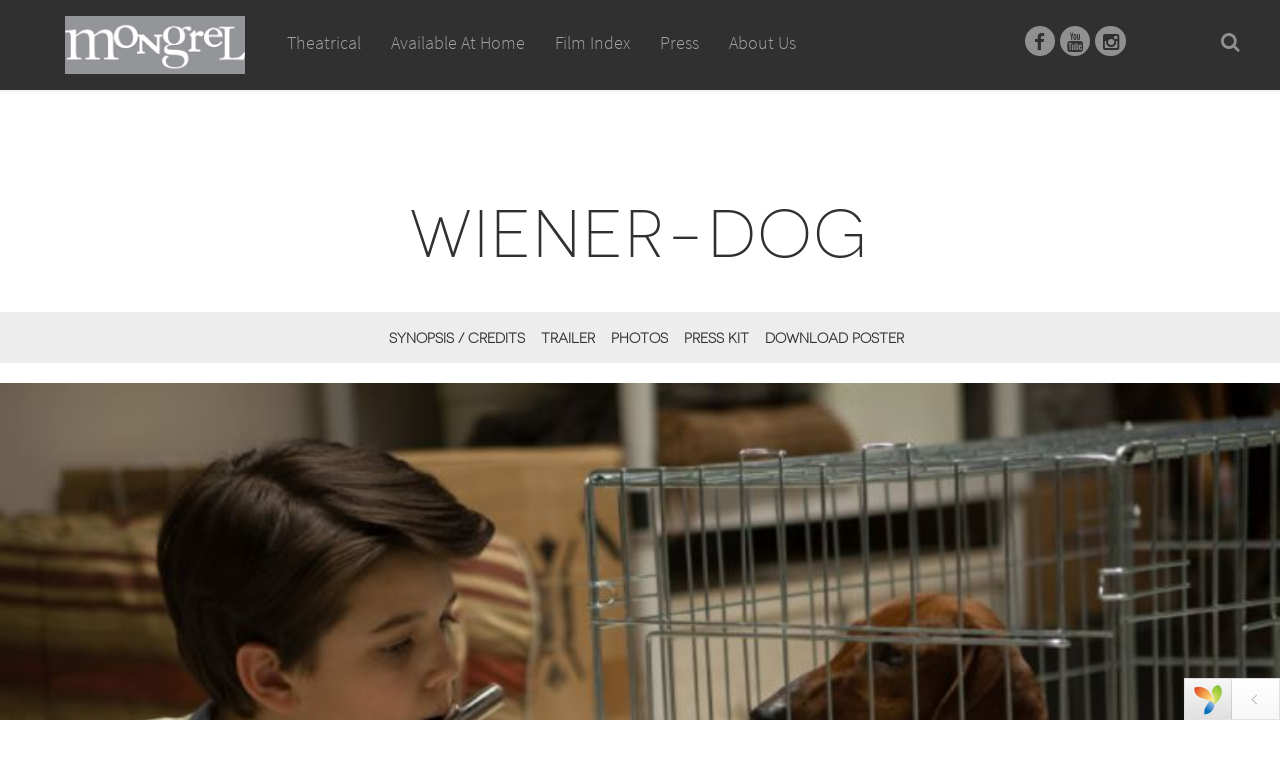

--- FILE ---
content_type: text/html; charset=UTF-8
request_url: http://www.mongrelmedia.com/index.php/filmlink?id=1902dda3-dc3e-e611-9443-0ad9f5e1f797
body_size: 17362
content:
<!DOCTYPE html>
<html lang="en">
  <head>
    <meta charset="utf-8">
    <meta http-equiv="X-UA-Compatible" content="IE=edge">
    <meta name="viewport" content="width=device-width, initial-scale=1">
    <!-- The above 3 meta tags *must* come first in the head; any other head content must come *after* these tags -->
    <title> Mongrel Media</title>
    <link href="favicon.ico" rel="icon" type="image/x-icon" />
    <link rel="shortcut icon" href="/favicon.ico" type="image/x-icon" />
    <link rel="shortcut icon" type="image/png" href="favicon.png"/>
    <!-- mongrelmedia CSS -->
    <link rel="stylesheet" type="text/css" href="/themes/theme-mongrelmedia/assets/fonts/novecento/novecento.css">    
    <link href="/themes/theme-mongrelmedia/assets/sass/mongrelmedia.css" rel="stylesheet" type="text/css">
    <link href="/themes/theme-mongrelmedia/assets/sass/style.css" rel="stylesheet" type="text/css">


    <!-- HTML5 shim and Respond.js for IE8 support of HTML5 elements and media queries -->
    <!-- WARNING: Respond.js doesn't work if you view the page via file:// -->
    <!--[if lt IE 9]>
      <script src="js/html5shiv.min.js"></script>
      <script src="js/respond.min.js"></script>
    <![endif]-->
    
  </head>
  <body>
    

    <div id="available-at-home-menu" class="content_section container mongrel-Layout-9-3 hidden-sm  hidden-xs"> 
      <div class="row">
        <div class="col-md-12" id="available-at-home-content">

        <!-- Coming Soon  -->
          <div class="col-md-4 col-sm-6">
            <li class="liheader">COMING SOON</li>
                       
            </div>

            <!-- Recent Releases  -->
            <div class="col-md-4 col-sm-6">
              <li class="liheader">RECENTLY RELEASED</li>
                                <li>
                    <a href="/index.php/filmlink?id=cb866097-c128-ef11-ba57-0efdbb9167fd&type=cs">Blue Moon</a>
                  </li>
                                  <li>
                    <a href="/index.php/filmlink?id=af1b16d9-b442-ef11-ba57-0efdbb9167fd&type=cs">Eleanor the Great</a>
                  </li>
                                  <li>
                    <a href="/index.php/filmlink?id=d173a46a-b914-f011-ba5b-0efdbb9167fd&type=cs">East of Wall</a>
                  </li>
                                  <li>
                    <a href="/index.php/filmlink?id=7276bb45-993d-f011-ba5b-0efdbb9167fd&type=cs">Kiss of the Spider Woman</a>
                  </li>
                                  <li>
                    <a href="/index.php/filmlink?id=91c5aa1e-9652-f011-ba5c-0efdbb9167fd&type=cs">Exit Protocol</a>
                  </li>
                                  <li>
                    <a href="/index.php/filmlink?id=36e85e07-bb73-f011-ba5c-0efdbb9167fd&type=cs">Perfect Gamble, The</a>
                  </li>
                                  <li>
                    <a href="/index.php/filmlink?id=24cb1738-bc73-f011-ba5c-0efdbb9167fd&type=cs">Reverence</a>
                  </li>
                                  <li>
                    <a href="/index.php/filmlink?id=01ed3f67-ddfb-ed11-a9e5-d4b7dc424a90&type=cs">Meadowlarks</a>
                  </li>
                                  <li>
                    <a href="/index.php/filmlink?id=88b141f4-0fa9-f011-ba5d-0efdbb9167fd&type=cs">Carpenter's Son, The</a>
                  </li>
                  

           <!-- Bestsellers  -->
            </div>
            <div class="col-md-4 col-sm-6">
              <li class="liheader">BESTSELLERS</li>
                                   <li>
                    <a href="/index.php/filmlink?id=80273525-2d3b-4177-92db-063bd6c31c43&type=cs">Handmaiden, The</a>
                  </li>
                                  <li>
                    <a href="/index.php/filmlink?id=4fe5ed56-e101-4a58-9d5d-06adcabcd325&type=cs">One Week</a>
                  </li>
                                  <li>
                    <a href="/index.php/filmlink?id=6d2530c9-0eac-e411-943d-0ad9f5e1f797&type=cs">It Follows</a>
                  </li>
                                  <li>
                    <a href="/index.php/filmlink?id=a52e1001-5514-e511-9440-0ad9f5e1f797&type=cs">Brooklyn</a>
                  </li>
                                  <li>
                    <a href="/index.php/filmlink?id=b407c788-9334-e511-9440-0ad9f5e1f797&type=cs">Meru</a>
                  </li>
                                  <li>
                    <a href="/index.php/filmlink?id=3b45b671-2850-e511-9442-0ad9f5e1f797&type=cs">Man Up</a>
                  </li>
                                  <li>
                    <a href="/index.php/filmlink?id=62c48867-d7be-e511-9442-0ad9f5e1f797&type=cs">Wave, The</a>
                  </li>
                                  <li>
                    <a href="/index.php/filmlink?id=93ad9064-c3d1-e511-9442-0ad9f5e1f797&type=cs">Lobster, The</a>
                  </li>
                                  <li>
                    <a href="/index.php/filmlink?id=40e6a3be-750d-e611-9443-0ad9f5e1f797&type=cs">Love & Friendship</a>
                  </li>
                                  <li>
                    <a href="/index.php/filmlink?id=fd6c6a71-cd54-e611-9443-0ad9f5e1f797&type=cs">Infiltrator, The</a>
                  </li>
                                  <li>
                    <a href="/index.php/filmlink?id=917867cb-8d5d-e611-9443-0ad9f5e1f797&type=cs">Manchester by the Sea</a>
                  </li>
                                  <li>
                    <a href="/index.php/filmlink?id=05c30c7a-81c8-e611-9443-0ad9f5e1f797&type=cs">I Am Not Your Negro</a>
                  </li>
                                  <li>
                    <a href="/index.php/filmlink?id=f22bc597-826c-e711-9448-0ad9f5e1f797&type=cs">Loving Vincent</a>
                  </li>
                                  <li>
                    <a href="/index.php/filmlink?id=393a6f4c-dc1b-e811-9449-0ad9f5e1f797&type=cs">RBG</a>
                  </li>
                                  <li>
                    <a href="/index.php/filmlink?id=36138dde-df1b-e811-9449-0ad9f5e1f797&type=cs">Three Identical Strangers</a>
                  </li>
                                  <li>
                    <a href="/index.php/filmlink?id=e22699f1-d21c-e811-9449-0ad9f5e1f797&type=cs">Revenge</a>
                  </li>
                                  <li>
                    <a href="/index.php/filmlink?id=30638a26-6f1d-e811-9449-0ad9f5e1f797&type=cs">Anthropocene: The Human Epoch</a>
                  </li>
                                  <li>
                    <a href="/index.php/filmlink?id=0b91e4c6-3f07-eb11-a9ce-0edcbcd33718&type=cs">Wrong Turn</a>
                  </li>
                                  <li>
                    <a href="/index.php/filmlink?id=58286efc-ff12-eb11-a9cf-0edcbcd33718&type=cs">Supernova</a>
                  </li>
                                  <li>
                    <a href="/index.php/filmlink?id=0e968a86-b361-eb11-a9d2-0edcbcd33718&type=cs">Riders of Justice</a>
                  </li>
                                  <li>
                    <a href="/index.php/filmlink?id=65076abb-c267-eb11-a9d2-0edcbcd33718&type=cs">Prisoners of the Ghostland</a>
                  </li>
                                  <li>
                    <a href="/index.php/filmlink?id=c93bd004-33b4-45a0-a629-1c746985cdc4&type=cs">Where to Invade Next</a>
                  </li>
                                  <li>
                    <a href="/index.php/filmlink?id=e19e81d2-0e1d-40b3-b6b5-2fb2efc383ad&type=cs">Inside Llewyn Davis</a>
                  </li>
                                  <li>
                    <a href="/index.php/filmlink?id=40991b89-e3fa-4f0f-9061-5472fb799998&type=cs">Grizzlies, The</a>
                  </li>
                                  <li>
                    <a href="/index.php/filmlink?id=9c788512-5c3d-4609-964e-86c736afef49&type=cs">Homesman, The</a>
                  </li>
                                  <li>
                    <a href="/index.php/filmlink?id=81b16507-a80f-4c9c-a3de-b3e9f62993ee&type=cs">Take this Waltz</a>
                  </li>
                                  <li>
                    <a href="/index.php/filmlink?id=15aa0f84-90a7-4aa1-bd6a-c5f530379800&type=cs">Maudie</a>
                  </li>
                                  <li>
                    <a href="/index.php/filmlink?id=cc0eca60-2a13-441b-9684-d9bec3d0a1eb&type=cs">Under the Skin (2013)</a>
                  </li>
                 

          </div>
        </div>          
      </div>
    </div>

    <!-- Navbar -->
    <div id="page">
      <!-- header section -->
      <section id="top" >
        <header style=" background-color:#303030 !important;" class="shadow_no"> 
            <!-- logo -->
            <div class="collapse navbar-collapse" style="display:none;">
              <div id="logo">
                <a href="/" style="display: inline-block; width: 100%; height: 40px;"></a>
              </div>
              <!-- menu -->
              <nav class="navmenu pull-left">
                <ul class="menu" id="mainMenu">
                  <li class="menu-item mtheatrical "><a href="/index.php/theatrical/">Theatrical<div class="menu_fadder"></div></a></li>
                  <li class="menu-item mhome ">
                    <a href="/index.php/comingsoon/">Available At Home
                                              <img id="home_submenu_icon" src="/themes/theme-mongrelmedia/assets/images/orange_menu.png">
                                              <div class="menu_fadder"></div>
                    </a>
                  </li>                  
                <!--   <li class="menu-item maboutus "><a href="/index.php/internationalfilm/">International<div class="menu_fadder"></div></a></li> -->
                  <li class="menu-item mfilmindex "><a href="/index.php/film/">Film Index<div class="menu_fadder"></div></a></li>
                  <li class="menu-item mpress "><a href="/index.php/press/">Press<div class="menu_fadder"></div></a></li>
                  <li class="menu-item maboutus "><a href="/index.php/about/">About Us<div class="menu_fadder"></div></a></li>
<!--                   <li class="menu-item mjoin"><a data-toggle="modal" data-target="#ModalJoin" href="#">Join<div class="menu_fadder"></div></a></li>  -->
                </ul>      
              </nav><!-- end nav --> 
              <div class="msocial">
                <a target="_new" href="https://www.facebook.com/mongrelmedia"><i class="fa fa-facebook socialicon"></i></a>
                <!--<a target="_new" href="https://twitter.com/MongrelMedia"><i class="fa fa-twitter socialicon"></i></a>-->
                <a target="_new" href="https://www.youtube.com/user/MongrelTrailers"><i class="fa fa-youtube socialicon"></i></a>
                <a target="_new" href="https://www.instagram.com/mongrelmedia/"><i class="fa fa-instagram socialicon"></i></a>
              </div>
              <a href="/index.php/search/" class="search-ico"><i class="fa fa-search" style="color:#909090;"></i></a>
            </div>
            <div class="clear"></div>
        </header>

      </section>
    <!-- Header End -->
    <div>
    <!-- End Navbar -->

    <header class="fixed-menu fixed_show">
      <!--<div class="fixed-menu-wrapper"> 

      </div>-->
    </header>

    <script>downloadImagesArr=["https:\/\/s3.amazonaws.com\/cdn.filmtrackonline.com\/mongrelmedia\/starcm_vault_root\/images\/files\/23\/23e0b07e-ef99-43e7-9708-8b928f3f4ed9.jpg","https:\/\/s3.amazonaws.com\/cdn.filmtrackonline.com\/mongrelmedia\/starcm_vault_root\/images\/files\/24\/24f86263-97eb-42fb-85f3-4c62b2d6f217.jpg","https:\/\/s3.amazonaws.com\/cdn.filmtrackonline.com\/mongrelmedia\/starcm_vault_root\/images\/files\/2c\/2ca31f21-50c5-481b-8d6d-6febde47917a.jpg","https:\/\/s3.amazonaws.com\/cdn.filmtrackonline.com\/mongrelmedia\/starcm_vault_root\/images\/files\/5e\/5eb92eaa-0d40-44b1-9d5c-643849b1feb8.jpg","https:\/\/s3.amazonaws.com\/cdn.filmtrackonline.com\/mongrelmedia\/starcm_vault_root\/images\/files\/86\/86ac2df9-24b0-4784-b7ee-e776e7dd4fa6.jpg","https:\/\/s3.amazonaws.com\/cdn.filmtrackonline.com\/mongrelmedia\/starcm_vault_root\/images\/files\/a0\/a0ad06e8-6784-4feb-a353-95dc19542905.jpg","https:\/\/s3.amazonaws.com\/cdn.filmtrackonline.com\/mongrelmedia\/starcm_vault_root\/images\/files\/c3\/c3fb7090-3eb2-40bf-9d65-fa2bcd577618.jpg","https:\/\/s3.amazonaws.com\/cdn.filmtrackonline.com\/mongrelmedia\/starcm_vault_root\/images\/files\/d0\/d046e980-9c16-4ad2-8252-51dc14c1ebfa.jpg","https:\/\/s3.amazonaws.com\/cdn.filmtrackonline.com\/mongrelmedia\/starcm_vault_root\/images\/files\/fc\/fcb06bbb-a3d7-4015-b367-df141a956bca.jpg"]; network_siteUrl = "http://www.mongrelmedia.com/";</script><script>
 var poster_url_cs = "";
 var poster_url_oth = "https://s3.amazonaws.com/cdn.filmtrackonline.com/mongrelmedia/starcm_vault_root/images%2Fposters%2Fdd4e297a-0ca7-42db-bb96-04958491ed20.jpg";
</script>  
<div>
  <section class="page_section" id="title-page">
    <!-- section header -->
    <header id="header-space">
     <!-- <h1 id="film_title">Unless</h1> -->
     <h1 id="film_title">Wiener-Dog</h1>
   </header>
   <!-- //section header -->
   <div id="available-at-home-menu" class="content_section container mongrel-Layout-9-3 hidden-sm  hidden-xs" style=" left: 0;   right: 0;   margin: 0 auto;"> 
    <div class="row">
      <div class="col-md-12" id="available-at-home-content"></div>          
    </div>
  </div> 

  <div id="largeversion">
    <div id="available-at-home-menu" class="content_section container mongrel-Layout-9-3 hidden-sm  hidden-xs" style=" left: 0;   right: 0;   margin: 0 auto;"> 
      <div class="row">
        <div class="col-md-12" id="available-at-home-content"></div>          
      </div>
    </div> 
    <div class="content_section container"> 
      <div class="row">
        <div class="col-md-12 main_content">
          <div class="sticky-wrapper" style="">
            <div id="title-navigation" id="stuck">
              <!-- <a class="scroll activesection" href="#synopsissection" id="synopsislink">Synopsis / Credits</a>  -->
                                <a class="" href="#synopsissection" id="synopsislink">Synopsis / Credits</a> 

                    
              <!-- <a class="scroll" href="#trailersection" id="trailerlink">Trailer</a> 
              <a class="scroll" href="#photossection" id="photoslink">Photos</a>  -->
                            <a class="" href="#trailersection" id="trailerlink">Trailer</a> 
                 
             
            <a class="" href="#photossection" id="photoslink">Photos</a> 
                          <a target="_new" href="https://s3.amazonaws.com/cdn.filmtrackonline.com/mongrelmedia/starcm_vault_root/images%2Ffiles%2F3d%2F3d95b894-567c-4315-9585-eab98e234b9d.pdf">Press Kit</a> 
                 
            <a target="_new" href="#" style="display: none;">Buy Now</a> 
            <a target="_new" href="#" style="display: none;">ITunes</a> 
            
             
            <a target="_new" href="https://s3.amazonaws.com/cdn.filmtrackonline.com/mongrelmedia/starcm_vault_root/images%2Fposters%2Fdd4e297a-0ca7-42db-bb96-04958491ed20.jpg">Download Poster</a> 
                    </div>
      </div>
    </div>
  </div>

  <div class="row">
    <div class="col-md-12 main_content" id="bannerimage">
      <div style="position:relative;">
        <div id="banner-image">
          <img src="https://s3.amazonaws.com/cdn.filmtrackonline.com/mongrelmedia/starcm_vault_root/images/files/c5/c54a2ab0-0af0-4682-b49c-43dd39ccc83a.jpg" title="Wiener-Dog" alt="Wiener-Dog">
        </div>
                  <h2 class="filmby-title">A FILM BY Todd Solondz</h2>
          
      </div>

    </div>
  </div>

</div>
</div>

<div id="mediumversion">
  <div class="content_section"> 

    <div class="row">
      <div class="col-md-12 main_content">
        <div id="title-navigation-medium">
                        <a class="" href="#synopsissection" id="synopsislink">Synopsis / Credits</a> 

                
           <!--  <a class="scroll" href="#trailersection" id="trailerlink">Trailer</a> 
           <a class="scroll" href="#photossection" id="photoslink">Photos</a>  -->
                      <a class="" href="#trailersection" id="trailerlink">Trailer</a> 
              
          
         <a class="" href="#photossection" id="photoslink">Photos</a> 
                   <a target="_new" href="https://s3.amazonaws.com/cdn.filmtrackonline.com/mongrelmedia/starcm_vault_root/images%2Ffiles%2F3d%2F3d95b894-567c-4315-9585-eab98e234b9d.pdf">Press Kit</a> 
             
        <a target="_new" href="#" style="display: none;">Buy Now</a> 
        <a target="_new" href="#" style="display: none;">ITunes</a> 
         
        <a target="_new" href="https://s3.amazonaws.com/cdn.filmtrackonline.com/mongrelmedia/starcm_vault_root/images%2Fposters%2Fdd4e297a-0ca7-42db-bb96-04958491ed20.jpg">Download Poster</a> 
          </div>
</div>
</div>

<div class="row">
  <div class="col-md-12 main_content" id="bannerimage-medium" >
    <img src="https://s3.amazonaws.com/cdn.filmtrackonline.com/mongrelmedia/starcm_vault_root/images/files/c5/c54a2ab0-0af0-4682-b49c-43dd39ccc83a.jpg" title="Wiener-Dog" alt="Wiener-Dog" onerror="this.onerror=null;this.src='/themes/theme-mongrelmedia/assets/images/ph-single-title-banner.jpg'">
  </div>
</div>
<h2 class="filmby-title-medium">A FILM BY Todd Solondz</h2>
<div id="title-navigation-mobile">
        <a class="" href="#synopsissection" id="synopsislink">Synopsis / Credits</a> 

        
    <a class="scroll" href="#trailersection" id="trailerlink">Trailer</a> 
     
 
<a class="scroll" href="#photossection" id="photoslink">Photos</a> 
  <a target="_new" href="https://s3.amazonaws.com/cdn.filmtrackonline.com/mongrelmedia/starcm_vault_root/images%2Ffiles%2F3d%2F3d95b894-567c-4315-9585-eab98e234b9d.pdf">Press Kit</a> 
     
<a target="_new" href="#" style="display: none;">Buy Now</a> 
<a target="_new" href="#" style="display: none;">ITunes</a> 
 
<a target="_new" href="https://s3.amazonaws.com/cdn.filmtrackonline.com/mongrelmedia/starcm_vault_root/images%2Fposters%2Fdd4e297a-0ca7-42db-bb96-04958491ed20.jpg">Download Poster</a> 
</div>
</div>
</div>

<div class="content_section container" style="margin-top:-50px;"> 
  <div class="row">
    <div class="col-md-12 main_content">
      <div id="quotes-and-awards">
            </div>
      <hr style="margin-top:40px;">
    </div>

  </div>      

  <div class="row">
    <div class="col-md-12 main_content">

      <div class="row">

        <div class="col-md-9">

          <div class="row">
            <div class="col-md-4 title-details-poster center">
              <a id="poster_full_link" target="_new" href="https://s3.amazonaws.com/cdn.filmtrackonline.com/mongrelmedia/starcm_vault_root/images%2Fposters%2Fdd4e297a-0ca7-42db-bb96-04958491ed20.jpg">
                                <img id="project_img_box" src="https://s3.amazonaws.com/cdn.filmtrackonline.com/mongrelmedia/starcm_vault_root/images/%7B1902dda3-dc3e-e611-9443-0ad9f5e1f797%7D/Wiener-Dog_%7Bad781919-af7e-47d8-b802-922723d527ea%7D_sm.jpg"  title="Wiener-Dog" alt="Wiener-Dog" onerror="this.onerror=null;this.src='/themes/theme-mongrelmedia/assets/images/ph-single-title.png'">
              </a>
               
              <!-- <div style='margin-top:25px;"><img src="/MongrelMedia/assets/images/btn-view-show-times.png'></div>-->

            </div>
            <div class="col-md-8 col-sm-12" id="synopsisbox">
             <!--  <h2 id="synopsissection">Synopsis</h2> -->
                            <h2 id="synopsissection">Synopsis</h2>
               In this riotous comedy, an adorable dachshund puppy finds itself shuffled from one oddball owner to the next, including two couples, a veterinary nurse (Greta Gerwig), a screenwriter (Danny DeVito) and a cranky old woman (Ellen Burstyn). 
             <div id="realeasedatebox"><h2>Theatrical Release Date</h2><!--1--><!-- Friday, October 14, 2016 -->
              Friday, July 08, 2016          </div>
          <div class="film-data">

                  
                Original Languages: English & Spanish<br>
                 


            Genre: Comedy, Drama 
            <br> 


            Running Time: 88 min.             <br>
            Year: 2016<br> 
            <br> 
            <div id="findrelated">
                            <a data-toggle="modal" data-target="#ModalRelatedFilms" href="#">Show me related films</a>
                          </div>
          </div>

        </div>

      </div>

    </div>
    <!--  Credits Section   -->
    <div class="col-md-3">
           <h2 id="filmcreditssection">CREDITS</h2>

      
              <div style="font-weight:bold;">CAST</div>
        
          <div class="actor-item">
            <span class="actor-name">Julie Delpy</span>
                      </div>

          
          <div class="actor-item">
            <span class="actor-name">Greta Gerwig</span>
                      </div>

          
          <div class="actor-item">
            <span class="actor-name">Danny DeVito</span>
                      </div>

          
          <div class="actor-item">
            <span class="actor-name">Tracy Letts</span>
                      </div>

              
    
          <div style="font-weight:bold; padding-top:20px;">DIRECTED BY</div>
      <div>

        Todd Solondz    </div>


  </div>                  


</div>

</div>
<div class="row">
  <div class="col-md-12 main_content">
    <hr style="margin-top:20px;">
    <div id="trailer-box">
      <h2 id="trailersection">TRAILER</h2>
      <div style="position:relative;padding-bottom:56.25%;">
        <iframe style="width:100%;height:100%;position:absolute;left:0px;top:0px;" src="https://www.youtube.com/embed/9dgt5t7GJqc?wmode=transparent" allowfullscreen frameborder="0"></iframe>
      </div>
    </div>
  </div>
</div> 


<div class="row">
  <div class="col-md-12 main_content">
    <hr style="margin-top:20px;">
    <div id="photos-box">

              <div class="col-md-6 pull-left">
          <h2 id="photossection">PHOTOS</h2>
        </div>  
        <div class="col-md-3 pull-right">
          <button oncontextmenu="return false;" id="downloadImages" class="col-lg-12 mt-top col-sm-12 col-xs-12 btn btn-primary">Download All Photos</button>
        </div>
        <div class="col-md-12 main_content">

        
        <div class="col-lg-3 col-md-4 col-xs-6 presskitgriditem">
          <div class="presskitimage">
            <!-- <a target="_new" href=""> -->
            <a href="#titleDetailCarousel" data-slide-to=0 class="scroll">
              <img src="https://s3.amazonaws.com/cdn.filmtrackonline.com/mongrelmedia/starcm_vault_root/images/files/23/23e0b07e-ef99-43e7-9708-8b928f3f4ed9_sm.jpg" title="Julie Delpy, Greta Gerwig, Danny DeVito, Tracy Letts in Wiener-Dog" alt="Wiener-Dog" onerror="this.onerror=null;this.src='/themes/theme-mongrelmedia/assets/images/ph-single-title-stills.jpg'" class="img-responsive img-width min-height media__image" data-toggle="modal" data-target="#titleImages" >
            </a>
          </div>
          <div class="pkdesc">
           Greta Gerwig in Wiener-Dog. Photo: Linda Callerus. Courtesy of Amazon Studios & IFC Films.          </div>
       </div>
       
        <div class="col-lg-3 col-md-4 col-xs-6 presskitgriditem">
          <div class="presskitimage">
            <!-- <a target="_new" href=""> -->
            <a href="#titleDetailCarousel" data-slide-to=1 class="scroll">
              <img src="https://s3.amazonaws.com/cdn.filmtrackonline.com/mongrelmedia/starcm_vault_root/images/files/24/24f86263-97eb-42fb-85f3-4c62b2d6f217_sm.jpg" title="Julie Delpy, Greta Gerwig, Danny DeVito, Tracy Letts in Wiener-Dog" alt="Wiener-Dog" onerror="this.onerror=null;this.src='/themes/theme-mongrelmedia/assets/images/ph-single-title-stills.jpg'" class="img-responsive img-width min-height media__image" data-toggle="modal" data-target="#titleImages" >
            </a>
          </div>
          <div class="pkdesc">
           Ellen Burstyn in Wiener-Dog. Photo: Linda Callerus. Courtesy of Amazon Studios & IFC Films.          </div>
       </div>
       
        <div class="col-lg-3 col-md-4 col-xs-6 presskitgriditem">
          <div class="presskitimage">
            <!-- <a target="_new" href=""> -->
            <a href="#titleDetailCarousel" data-slide-to=2 class="scroll">
              <img src="https://s3.amazonaws.com/cdn.filmtrackonline.com/mongrelmedia/starcm_vault_root/images/files/2c/2ca31f21-50c5-481b-8d6d-6febde47917a_sm.jpg" title="Julie Delpy, Greta Gerwig, Danny DeVito, Tracy Letts in Wiener-Dog" alt="Wiener-Dog" onerror="this.onerror=null;this.src='/themes/theme-mongrelmedia/assets/images/ph-single-title-stills.jpg'" class="img-responsive img-width min-height media__image" data-toggle="modal" data-target="#titleImages" >
            </a>
          </div>
          <div class="pkdesc">
           Danny DeVito in Wiener-Dog. Photo: Linda Callerus. Courtesy of Amazon Studios & IFC Films.          </div>
       </div>
       
        <div class="col-lg-3 col-md-4 col-xs-6 presskitgriditem">
          <div class="presskitimage">
            <!-- <a target="_new" href=""> -->
            <a href="#titleDetailCarousel" data-slide-to=3 class="scroll">
              <img src="https://s3.amazonaws.com/cdn.filmtrackonline.com/mongrelmedia/starcm_vault_root/images/files/5e/5eb92eaa-0d40-44b1-9d5c-643849b1feb8_sm.jpg" title="Julie Delpy, Greta Gerwig, Danny DeVito, Tracy Letts in Wiener-Dog" alt="Wiener-Dog" onerror="this.onerror=null;this.src='/themes/theme-mongrelmedia/assets/images/ph-single-title-stills.jpg'" class="img-responsive img-width min-height media__image" data-toggle="modal" data-target="#titleImages" >
            </a>
          </div>
          <div class="pkdesc">
           Greta Gerwig in Wiener-Dog. Photo: Linda Callerus. Courtesy of Amazon Studios & IFC Films.          </div>
       </div>
       
        <div class="col-lg-3 col-md-4 col-xs-6 presskitgriditem">
          <div class="presskitimage">
            <!-- <a target="_new" href=""> -->
            <a href="#titleDetailCarousel" data-slide-to=4 class="scroll">
              <img src="https://s3.amazonaws.com/cdn.filmtrackonline.com/mongrelmedia/starcm_vault_root/images/files/86/86ac2df9-24b0-4784-b7ee-e776e7dd4fa6_sm.jpg" title="Julie Delpy, Greta Gerwig, Danny DeVito, Tracy Letts in Wiener-Dog" alt="Wiener-Dog" onerror="this.onerror=null;this.src='/themes/theme-mongrelmedia/assets/images/ph-single-title-stills.jpg'" class="img-responsive img-width min-height media__image" data-toggle="modal" data-target="#titleImages" >
            </a>
          </div>
          <div class="pkdesc">
           Greta Gerwig in Wiener-Dog. Photo: Linda Callerus. Courtesy of Amazon Studios & IFC Films.          </div>
       </div>
       
        <div class="col-lg-3 col-md-4 col-xs-6 presskitgriditem">
          <div class="presskitimage">
            <!-- <a target="_new" href=""> -->
            <a href="#titleDetailCarousel" data-slide-to=5 class="scroll">
              <img src="https://s3.amazonaws.com/cdn.filmtrackonline.com/mongrelmedia/starcm_vault_root/images/files/a0/a0ad06e8-6784-4feb-a353-95dc19542905_sm.jpg" title="Julie Delpy, Greta Gerwig, Danny DeVito, Tracy Letts in Wiener-Dog" alt="Wiener-Dog" onerror="this.onerror=null;this.src='/themes/theme-mongrelmedia/assets/images/ph-single-title-stills.jpg'" class="img-responsive img-width min-height media__image" data-toggle="modal" data-target="#titleImages" >
            </a>
          </div>
          <div class="pkdesc">
           Charlie Tahan in Wiener-Dog. Photo: Linda Callerus. Courtesy of Amazon Studios & IFC Films.          </div>
       </div>
       
        <div class="col-lg-3 col-md-4 col-xs-6 presskitgriditem">
          <div class="presskitimage">
            <!-- <a target="_new" href=""> -->
            <a href="#titleDetailCarousel" data-slide-to=6 class="scroll">
              <img src="https://s3.amazonaws.com/cdn.filmtrackonline.com/mongrelmedia/starcm_vault_root/images/files/c3/c3fb7090-3eb2-40bf-9d65-fa2bcd577618_sm.jpg" title="Julie Delpy, Greta Gerwig, Danny DeVito, Tracy Letts in Wiener-Dog" alt="Wiener-Dog" onerror="this.onerror=null;this.src='/themes/theme-mongrelmedia/assets/images/ph-single-title-stills.jpg'" class="img-responsive img-width min-height media__image" data-toggle="modal" data-target="#titleImages" >
            </a>
          </div>
          <div class="pkdesc">
           Greta Gerwig in Wiener-Dog. Photo: Linda Callerus. Courtesy of Amazon Studios & IFC Films.          </div>
       </div>
       
        <div class="col-lg-3 col-md-4 col-xs-6 presskitgriditem">
          <div class="presskitimage">
            <!-- <a target="_new" href=""> -->
            <a href="#titleDetailCarousel" data-slide-to=7 class="scroll">
              <img src="https://s3.amazonaws.com/cdn.filmtrackonline.com/mongrelmedia/starcm_vault_root/images/files/d0/d046e980-9c16-4ad2-8252-51dc14c1ebfa_sm.jpg" title="Julie Delpy, Greta Gerwig, Danny DeVito, Tracy Letts in Wiener-Dog" alt="Wiener-Dog" onerror="this.onerror=null;this.src='/themes/theme-mongrelmedia/assets/images/ph-single-title-stills.jpg'" class="img-responsive img-width min-height media__image" data-toggle="modal" data-target="#titleImages" >
            </a>
          </div>
          <div class="pkdesc">
           Danny DeVito in Wiener-Dog. Photo: Linda Callerus. Courtesy of Amazon Studios & IFC Films.          </div>
       </div>
       
        <div class="col-lg-3 col-md-4 col-xs-6 presskitgriditem">
          <div class="presskitimage">
            <!-- <a target="_new" href=""> -->
            <a href="#titleDetailCarousel" data-slide-to=8 class="scroll">
              <img src="https://s3.amazonaws.com/cdn.filmtrackonline.com/mongrelmedia/starcm_vault_root/images/files/fc/fcb06bbb-a3d7-4015-b367-df141a956bca_sm.jpg" title="Julie Delpy, Greta Gerwig, Danny DeVito, Tracy Letts in Wiener-Dog" alt="Wiener-Dog" onerror="this.onerror=null;this.src='/themes/theme-mongrelmedia/assets/images/ph-single-title-stills.jpg'" class="img-responsive img-width min-height media__image" data-toggle="modal" data-target="#titleImages" >
            </a>
          </div>
          <div class="pkdesc">
           Greta Gerwig in Wiener-Dog. Photo: Linda Callerus. Courtesy of Amazon Studios & IFC Films.          </div>
       </div>
            </div>
    
</div>
</div>         
</div>
</section>  
</div>

<!-- Modal -->
<div class="modal fade" id="ModalRelatedFilms" tabindex="-1" role="dialog" aria-labelledby="ModalRelatedFilm" aria-hidden="true">
  <div class="modal-dialog">
    <div class="modal-content">
      <div class="modal-header">
        <button type="button" class="close" data-dismiss="modal" aria-hidden="true">×</button>
        <h4 class="modal-title" id="myModalLabel">FILMS RELATED TO Wiener-Dog</h4>
      </div>
      <div class="modal-body">
        <table id="tableRelatedFilms" class="dataTable" aria-describedby="tableFilmIndex_info">
          <thead>
            <tr role="row">
              <th  role="columnheader" tabindex="0" aria-controls="tableFilmIndex" rowspan="1" colspan="1" style="width: 590px;" aria-sort="ascending" aria-label="Name: activate to sort column descending" width="45%">Title</th>
              
              <th  role="columnheader" tabindex="0" aria-controls="tableFilmIndex" rowspan="1" colspan="1" style="width: 287px;" aria-label="Genre: activate to sort column ascending" width="20%">Genre</th>
            </tr>
          </thead>
          <tbody role="alert" aria-live="polite" aria-relevant="all">
                       <tr class="">
              <td class="  sorting_1"><a href="/index.php/filmlink?id=7276bb45-993d-f011-ba5b-0efdbb9167fd">Kiss of the Spider Woman</a></td>
              <td class=" "></td>
            </tr>
                        <tr class="">
              <td class="  sorting_1"><a href="/index.php/filmlink?id=49a277fa-6d4e-4e30-9cfd-aa130c78cae9">Quinceanera</a></td>
              <td class=" ">GLBT, Drama</td>
            </tr>
                        <tr class="">
              <td class="  sorting_1"><a href="/index.php/filmlink?id=eeeeba8d-35eb-ec11-a9de-0edcbcd33718">Magnificent Life, A</a></td>
              <td class=" ">Animation, Biography</td>
            </tr>
                        <tr class="">
              <td class="  sorting_1"><a href="/index.php/filmlink?id=7a463acc-9ef6-ee11-ba56-0efdbb9167fd">Choral, The</a></td>
              <td class=" "></td>
            </tr>
                        <tr class="">
              <td class="  sorting_1"><a href="/index.php/filmlink?id=cb866097-c128-ef11-ba57-0efdbb9167fd">Blue Moon</a></td>
              <td class=" ">Drama, Comedy</td>
            </tr>
                        <tr class="">
              <td class="  sorting_1"><a href="/index.php/filmlink?id=53d6d7f2-c128-ef11-ba57-0efdbb9167fd">Becoming Led Zeppelin</a></td>
              <td class=" ">Music & Live Performance, Documentary</td>
            </tr>
                        <tr class="">
              <td class="  sorting_1"><a href="/index.php/filmlink?id=af1b16d9-b442-ef11-ba57-0efdbb9167fd">Eleanor the Great</a></td>
              <td class=" ">Drama</td>
            </tr>
                        <tr class="">
              <td class="  sorting_1"><a href="/index.php/filmlink?id=29323bc9-f375-ef11-ba58-0efdbb9167fd">Jane Austen Wrecked My Life</a></td>
              <td class=" "></td>
            </tr>
              
        </tbody>
      </table>
    </div>
  </div><!-- /.modal-content -->
</div><!-- /.modal-dialog -->
</div><!-- /.modal -->  



<!--To display Popup for stills -->
<!-- Modal content-->
<div id="titleImages" class="modal fade" role="dialog" style="margin-top:30px;">
  <div class="modal-dialog modal-lg" style="margin:100px auto;">
    <div class="modal-content">

      <div class="modal-header" style="border-bottom: none">
        <span class="modal-title"><h2 style="color:#fff;">Wiener-Dog</h2></span>
        <button type="button" class="close" data-dismiss="modal" style="margin-top:-35px;color:#fff;">x</button>
      </div>
      <div class="modal-body" style="background-color: #303030;">
        <div id="titleDetailCarousel" class="carousel slide" data-ride="carousel">
          <!-- Wrapper for slides -->
          <div class="carousel-inner" role="listbox">
              
            <div class="item active text-center add-active">
              <img src="https://s3.amazonaws.com/cdn.filmtrackonline.com/mongrelmedia/starcm_vault_root/images/files/23/23e0b07e-ef99-43e7-9708-8b928f3f4ed9.jpg" class="img-responsive center-block"  style="margin-bottom:15px;">

              <div class="crousel-details-left" style="color:#fff;">Greta Gerwig in Wiener-Dog. Photo: Linda Callerus. Courtesy of Amazon Studios & IFC Films. </div>
              <div class="crousel-details-right">
                 
                <a target="_new" href="https://s3.amazonaws.com/cdn.filmtrackonline.com/mongrelmedia/starcm_vault_root/images/files/23/23e0b07e-ef99-43e7-9708-8b928f3f4ed9.jpg">Download Full Size</a> 
                   

              </div>
            </div>
              
            <div class="item text-center add-active">
              <img src="https://s3.amazonaws.com/cdn.filmtrackonline.com/mongrelmedia/starcm_vault_root/images/files/24/24f86263-97eb-42fb-85f3-4c62b2d6f217.jpg" class="img-responsive center-block"  style="margin-bottom:15px;">

              <div class="crousel-details-left" style="color:#fff;">Ellen Burstyn in Wiener-Dog. Photo: Linda Callerus. Courtesy of Amazon Studios & IFC Films. </div>
              <div class="crousel-details-right">
                 
                <a target="_new" href="https://s3.amazonaws.com/cdn.filmtrackonline.com/mongrelmedia/starcm_vault_root/images/files/24/24f86263-97eb-42fb-85f3-4c62b2d6f217.jpg">Download Full Size</a> 
                   

              </div>
            </div>
              
            <div class="item text-center add-active">
              <img src="https://s3.amazonaws.com/cdn.filmtrackonline.com/mongrelmedia/starcm_vault_root/images/files/2c/2ca31f21-50c5-481b-8d6d-6febde47917a.jpg" class="img-responsive center-block"  style="margin-bottom:15px;">

              <div class="crousel-details-left" style="color:#fff;">Danny DeVito in Wiener-Dog. Photo: Linda Callerus. Courtesy of Amazon Studios & IFC Films. </div>
              <div class="crousel-details-right">
                 
                <a target="_new" href="https://s3.amazonaws.com/cdn.filmtrackonline.com/mongrelmedia/starcm_vault_root/images/files/2c/2ca31f21-50c5-481b-8d6d-6febde47917a.jpg">Download Full Size</a> 
                   

              </div>
            </div>
              
            <div class="item text-center add-active">
              <img src="https://s3.amazonaws.com/cdn.filmtrackonline.com/mongrelmedia/starcm_vault_root/images/files/5e/5eb92eaa-0d40-44b1-9d5c-643849b1feb8.jpg" class="img-responsive center-block"  style="margin-bottom:15px;">

              <div class="crousel-details-left" style="color:#fff;">Greta Gerwig in Wiener-Dog. Photo: Linda Callerus. Courtesy of Amazon Studios & IFC Films. </div>
              <div class="crousel-details-right">
                 
                <a target="_new" href="https://s3.amazonaws.com/cdn.filmtrackonline.com/mongrelmedia/starcm_vault_root/images/files/5e/5eb92eaa-0d40-44b1-9d5c-643849b1feb8.jpg">Download Full Size</a> 
                   

              </div>
            </div>
              
            <div class="item text-center add-active">
              <img src="https://s3.amazonaws.com/cdn.filmtrackonline.com/mongrelmedia/starcm_vault_root/images/files/86/86ac2df9-24b0-4784-b7ee-e776e7dd4fa6.jpg" class="img-responsive center-block"  style="margin-bottom:15px;">

              <div class="crousel-details-left" style="color:#fff;">Greta Gerwig in Wiener-Dog. Photo: Linda Callerus. Courtesy of Amazon Studios & IFC Films. </div>
              <div class="crousel-details-right">
                 
                <a target="_new" href="https://s3.amazonaws.com/cdn.filmtrackonline.com/mongrelmedia/starcm_vault_root/images/files/86/86ac2df9-24b0-4784-b7ee-e776e7dd4fa6.jpg">Download Full Size</a> 
                   

              </div>
            </div>
              
            <div class="item text-center add-active">
              <img src="https://s3.amazonaws.com/cdn.filmtrackonline.com/mongrelmedia/starcm_vault_root/images/files/a0/a0ad06e8-6784-4feb-a353-95dc19542905.jpg" class="img-responsive center-block"  style="margin-bottom:15px;">

              <div class="crousel-details-left" style="color:#fff;">Charlie Tahan in Wiener-Dog. Photo: Linda Callerus. Courtesy of Amazon Studios & IFC Films. </div>
              <div class="crousel-details-right">
                 
                <a target="_new" href="https://s3.amazonaws.com/cdn.filmtrackonline.com/mongrelmedia/starcm_vault_root/images/files/a0/a0ad06e8-6784-4feb-a353-95dc19542905.jpg">Download Full Size</a> 
                   

              </div>
            </div>
              
            <div class="item text-center add-active">
              <img src="https://s3.amazonaws.com/cdn.filmtrackonline.com/mongrelmedia/starcm_vault_root/images/files/c3/c3fb7090-3eb2-40bf-9d65-fa2bcd577618.jpg" class="img-responsive center-block"  style="margin-bottom:15px;">

              <div class="crousel-details-left" style="color:#fff;">Greta Gerwig in Wiener-Dog. Photo: Linda Callerus. Courtesy of Amazon Studios & IFC Films. </div>
              <div class="crousel-details-right">
                 
                <a target="_new" href="https://s3.amazonaws.com/cdn.filmtrackonline.com/mongrelmedia/starcm_vault_root/images/files/c3/c3fb7090-3eb2-40bf-9d65-fa2bcd577618.jpg">Download Full Size</a> 
                   

              </div>
            </div>
              
            <div class="item text-center add-active">
              <img src="https://s3.amazonaws.com/cdn.filmtrackonline.com/mongrelmedia/starcm_vault_root/images/files/d0/d046e980-9c16-4ad2-8252-51dc14c1ebfa.jpg" class="img-responsive center-block"  style="margin-bottom:15px;">

              <div class="crousel-details-left" style="color:#fff;">Danny DeVito in Wiener-Dog. Photo: Linda Callerus. Courtesy of Amazon Studios & IFC Films. </div>
              <div class="crousel-details-right">
                 
                <a target="_new" href="https://s3.amazonaws.com/cdn.filmtrackonline.com/mongrelmedia/starcm_vault_root/images/files/d0/d046e980-9c16-4ad2-8252-51dc14c1ebfa.jpg">Download Full Size</a> 
                   

              </div>
            </div>
              
            <div class="item text-center add-active">
              <img src="https://s3.amazonaws.com/cdn.filmtrackonline.com/mongrelmedia/starcm_vault_root/images/files/fc/fcb06bbb-a3d7-4015-b367-df141a956bca.jpg" class="img-responsive center-block"  style="margin-bottom:15px;">

              <div class="crousel-details-left" style="color:#fff;">Greta Gerwig in Wiener-Dog. Photo: Linda Callerus. Courtesy of Amazon Studios & IFC Films. </div>
              <div class="crousel-details-right">
                 
                <a target="_new" href="https://s3.amazonaws.com/cdn.filmtrackonline.com/mongrelmedia/starcm_vault_root/images/files/fc/fcb06bbb-a3d7-4015-b367-df141a956bca.jpg">Download Full Size</a> 
                   

              </div>
            </div>
                    </div>
        <!-- Left and right controls -->
        <a class="left carousel-control" href="#titleDetailCarousel" role="button" data-slide="prev">
          <span class="glyphicon glyphicon-chevron-left" aria-hidden="true" style="margin:0;"></span>
          <span class="sr-only">Previous</span>
        </a>
        <a class="right carousel-control" href="#titleDetailCarousel" role="button" data-slide="next">
          <span class="glyphicon glyphicon-chevron-right" aria-hidden="true" style="margin:0;"></span>
          <span class="sr-only">Next</span>
        </a>

      </div>
    </div>
    <!--  <div class="modal-footer"> -->
  </div>
</div>
</div>
</div>

    
    <div class="footer">
      <img style="padding-top:25px; padding-bottom:25px" src="/themes/theme-mongrelmedia/assets/images/mongrel_logo.png" title="mongrelmedia Media Logo" alt="Mongrel Media Logo" width="140">
      <div class="footer-wide">
        2016 MONGREL MEDIA, ALL RIGHTS RESERVED<br>
        1213C Bathurst Street, Toronto, ON M5R 3H3 Canada<br>
        Tel: 416 516 9775 | Toll-Free: 888 607 3456
      </div>
      <div class="footer-narrow">
        2016 MONGREL MEDIA, ALL RIGHTS RESERVED<br>
        1213C Bathurst Street, Toronto, ON M5R 3H3 Canada<br>
        Tel: 416 516 9775<br>
        Toll-Free: 888 607 3456
      </div>
    </div>
      
  
    <!-- Modal -->
    <div class="modal fade" id="ModalJoin" tabindex="-1" role="dialog" aria-labelledby="ModalJoin" aria-hidden="true">
      <div class="modal-dialog">
        <div class="modal-content">
          <div class="modal-header">
            <button type="button" class="close" data-dismiss="modal" aria-hidden="true">×</button>
            <h4 class="modal-title" id="myModalLabel">Join Our Mailing List</h4>
          </div>
          <div class="modal-body">
            <form role="form" action="http://www.up0.net/functions/mailing_list.html" method="post" name="UPTml222910">
              <input name="mlid" value="222910" type="hidden">
              <input name="siteid" value="666774" type="hidden">
              <input name="tagtype" value="q2" type="hidden">
              <input name="redirection" value="" type="hidden">
              <input name="send_welcome" value="off" type="hidden">
              <input name="activity" value="submit" type="hidden">
              <div class="row" style="padding-left:30px; padding-right:30px;">
                <p id="joinText">
                  Please join our mailing list for ongoing updates on our upcoming titles.
                </p>

                <div class="form-group" style="margin-top:10px;">
                  <label for="joinEmail">Your Email address:</label>
                  <input name="email" id="joinEmail" class="form-control" type="text">
                </div>
              </div>
              <div class="row" style="padding-left:30px; padding-right:30px;">
                <input value="Submit" class="btn btn-default" onclick="UPTvalidateform(document.UPTml222910);" type="button">
              </div> 
            </form>
          </div>
        </div><!-- /.modal-content -->
      </div><!-- /.modal-dialog -->
    </div><!-- /.modal -->  
           
          
    <!-- Modal -->
    <div class="modal fade" id="ModalEmbeddedMovie" tabindex="-1" role="dialog" aria-labelledby="ModalEmbeddedMovie" aria-hidden="true">
      <div class="modal-dialog">
        <div class="modal-content">
          <div class="modal-header">
            <button type="button" class="close" data-dismiss="modal" aria-hidden="true">×</button>
          </div>
          <div id="youtubeembedcode" class="modal-body">
            
          </div>

        </div><!-- /.modal-content -->
      </div><!-- /.modal-dialog -->
    </div><!-- /.modal -->  


   
    <div id="yii-debug-toolbar" data-url="/debug/default/toolbar?tag=697aba7d32f36" data-skip-urls="[]" style="display:none" class="yii-debug-toolbar-bottom"></div><style>#yii-debug-toolbar-logo{position:fixed;right:31px;bottom:4px}@media print{.yii-debug-toolbar{display:none !important}}.yii-debug-toolbar{font:11px Verdana, Arial, sans-serif;text-align:left;width:96px;transition:width .3s ease;z-index:1000000}.yii-debug-toolbar.yii-debug-toolbar_active:not(.yii-debug-toolbar_animating) .yii-debug-toolbar__bar{overflow:visible;-webkit-user-select:none;-moz-user-select:none;-ms-user-select:none;user-select:none}.yii-debug-toolbar.yii-debug-toolbar_iframe_active:not(.yii-debug-toolbar_animating) .yii-debug-toolbar__resize-handle{display:block;height:4px;cursor:ns-resize;margin-bottom:0;z-index:1000001;position:absolute;left:0;right:0}.yii-debug-toolbar:not(.yii-debug-toolbar_active) .yii-debug-toolbar__bar,.yii-debug-toolbar.yii-debug-toolbar_animating .yii-debug-toolbar__bar{height:40px}.yii-debug-toolbar_active{width:100%}.yii-debug-toolbar_active .yii-debug-toolbar__toggle-icon{-webkit-transform:rotate(0);transform:rotate(0)}.yii-debug-toolbar_position_top{margin:0 0 20px 0;width:100%}.yii-debug-toolbar_position_bottom{position:fixed;right:0;bottom:0;margin:0}.yii-debug-toolbar__bar{position:relative;padding:0;font:11px Verdana, Arial, sans-serif;text-align:left;overflow:hidden;box-sizing:content-box;display:flex;flex-wrap:wrap;background:#fff;background:-moz-linear-gradient(top, #fff 0%, #f7f7f7 100%);background:-webkit-linear-gradient(top, #fff 0%, #f7f7f7 100%);background:linear-gradient(to bottom, #fff 0%, #f7f7f7 100%);filter:progid:DXImageTransform.Microsoft.gradient(startColorstr='#ffffff', endColorstr='#f7f7f7', GradientType=0);border:1px solid rgba(0,0,0,0.11);direction:ltr}.yii-debug-toolbar__bar::after{content:'';display:table;clear:both}.yii-debug-toolbar__view{height:0;overflow:hidden;background:white}.yii-debug-toolbar__view iframe{margin:0;padding:10px 0 0;height:100%;width:100%;border:0}.yii-debug-toolbar_iframe_active .yii-debug-toolbar__view{height:100%}.yii-debug-toolbar_iframe_active .yii-debug-toolbar__toggle-icon{-webkit-transform:rotate(90deg);transform:rotate(90deg)}.yii-debug-toolbar_iframe_active .yii-debug-toolbar__external{display:block}.yii-debug-toolbar_iframe_animating .yii-debug-toolbar__view{transition:height .3s ease}.yii-debug-toolbar__block{margin:0;border-right:1px solid rgba(0,0,0,0.11);border-bottom:1px solid rgba(0,0,0,0.11);padding:4px 8px;line-height:32px;white-space:nowrap}@media (max-width: 767.98px){.yii-debug-toolbar__block{flex-grow:1;text-align:center}}.yii-debug-toolbar__block a{display:inline-block;text-decoration:none;color:black}.yii-debug-toolbar__block img{vertical-align:middle;width:30px;height:30px}.yii-debug-toolbar__block_active,.yii-debug-toolbar__ajax:hover{background:#f7f7f7;background:-moz-linear-gradient(top, #f7f7f7 0%, #e0e0e0 100%);background:-webkit-linear-gradient(top, #f7f7f7 0%, #e0e0e0 100%);background:linear-gradient(to bottom, #f7f7f7 0%, #e0e0e0 100%);filter:progid:DXImageTransform.Microsoft.gradient(startColorstr='#f7f7f7', endColorstr='#e0e0e0', GradientType=0)}.yii-debug-toolbar__label{display:inline-block;padding:2px 4px;font-size:12px;font-weight:normal;line-height:14px;white-space:nowrap;vertical-align:middle;max-width:100px;overflow-x:hidden;text-overflow:ellipsis;color:#ffffff;text-shadow:0 -1px 0 rgba(0,0,0,0.25);background-color:#737373;-webkit-border-radius:3px;-moz-border-radius:3px;border-radius:3px}.yii-debug-toolbar__label:empty{display:none}a.yii-debug-toolbar__label:hover,a.yii-debug-toolbar__label:focus{color:#ffffff;text-decoration:none;cursor:pointer}.yii-debug-toolbar__label_important,.yii-debug-toolbar__label_error{background-color:#b94a48}.yii-debug-toolbar__label_important[href]{background-color:#953b39}.yii-debug-toolbar__label_warning,.yii-debug-toolbar__badge_warning{background-color:#f89406}.yii-debug-toolbar__label_warning[href]{background-color:#c67605}.yii-debug-toolbar__label_success{background-color:#217822}.yii-debug-toolbar__label_success[href]{background-color:#356635}.yii-debug-toolbar__label_info{background-color:#0b72b8}.yii-debug-toolbar__label_info[href]{background-color:#2d6987}.yii-debug-toolbar__label_inverse,.yii-debug-toolbar__badge_inverse{background-color:#333333}.yii-debug-toolbar__label_inverse[href],.yii-debug-toolbar__badge_inverse[href]{background-color:#1a1a1a}.yii-debug-toolbar__title{background:#f7f7f7;background:-moz-linear-gradient(top, #f7f7f7 0%, #e0e0e0 100%);background:-webkit-linear-gradient(top, #f7f7f7 0%, #e0e0e0 100%);background:linear-gradient(to bottom, #f7f7f7 0%, #e0e0e0 100%);filter:progid:DXImageTransform.Microsoft.gradient(startColorstr='#f7f7f7', endColorstr='#e0e0e0', GradientType=0)}.yii-debug-toolbar__block_last{width:80px;height:40px;float:left}.yii-debug-toolbar__toggle,.yii-debug-toolbar__external{cursor:pointer;position:absolute;width:30px;height:30px;font-size:25px;font-weight:100;line-height:28px;color:#ffffff;text-align:center;opacity:0.5;filter:alpha(opacity=50);transition:opacity .3s ease}.yii-debug-toolbar__toggle:hover,.yii-debug-toolbar__toggle:focus,.yii-debug-toolbar__external:hover,.yii-debug-toolbar__external:focus{color:#ffffff;text-decoration:none;opacity:0.9;filter:alpha(opacity=90)}.yii-debug-toolbar__toggle-icon,.yii-debug-toolbar__external-icon{display:inline-block;background-position:50% 50%;background-repeat:no-repeat}.yii-debug-toolbar__toggle{right:10px;bottom:4px}.yii-debug-toolbar__toggle-icon{padding:7px 0;width:10px;height:16px;background-image:url("[data-uri]");transition:-webkit-transform .3s ease-out;transition:transform .3s ease-out;-webkit-transform:rotate(180deg);transform:rotate(180deg)}.yii-debug-toolbar__external{display:none;right:50px;bottom:4px}.yii-debug-toolbar__external-icon{padding:8px 0;width:14px;height:14px;background-image:url("[data-uri]")}.yii-debug-toolbar__switch-icon{margin-left:10px;padding:5px 10px;width:18px;height:18px;background-image:url("[data-uri]")}.yii-debug-toolbar__ajax{position:relative}.yii-debug-toolbar__ajax:hover .yii-debug-toolbar__ajax_info,.yii-debug-toolbar__ajax:focus .yii-debug-toolbar__ajax_info{visibility:visible}.yii-debug-toolbar__ajax a{color:#337ab7}.yii-debug-toolbar__ajax table{width:100%;table-layout:auto;border-spacing:0;border-collapse:collapse}.yii-debug-toolbar__ajax table td{padding:4px;font-size:12px;line-height:normal;vertical-align:top;border-top:1px solid #ddd}.yii-debug-toolbar__ajax table th{padding:4px;font-size:11px;line-height:normal;vertical-align:bottom;border-bottom:2px solid #ddd}.yii-debug-toolbar__ajax_info{visibility:hidden;transition:visibility .2s linear;background-color:white;box-shadow:inset 0 -10px 10px -10px #e1e1e1;position:absolute;bottom:40px;left:-1px;padding:10px;max-width:480px;max-height:480px;word-wrap:break-word;overflow:hidden;overflow-y:auto;box-sizing:border-box;border:1px solid rgba(0,0,0,0.11);z-index:1000001}.yii-debug-toolbar__ajax_request_status{color:white;padding:2px 5px}.yii-debug-toolbar__ajax_request_url{max-width:170px;overflow:hidden;text-overflow:ellipsis}
</style><script>(function () {
    'use strict';

    var findToolbar = function () {
            return document.querySelector('#yii-debug-toolbar');
        },
        ajax = function (url, settings) {
            var xhr = window.XMLHttpRequest ? new XMLHttpRequest() : new ActiveXObject('Microsoft.XMLHTTP');
            settings = settings || {};
            xhr.open(settings.method || 'GET', url, true);
            xhr.setRequestHeader('X-Requested-With', 'XMLHttpRequest');
            xhr.setRequestHeader('Accept', 'text/html');
            xhr.onreadystatechange = function () {
                if (xhr.readyState === 4) {
                    if (xhr.status === 200 && settings.success) {
                        settings.success(xhr);
                    } else if (xhr.status !== 200 && settings.error) {
                        settings.error(xhr);
                    }
                }
            };
            xhr.send(settings.data || '');
        },
        url,
        div,
        toolbarEl = findToolbar(),
        toolbarAnimatingClass = 'yii-debug-toolbar_animating',
        barSelector = '.yii-debug-toolbar__bar',
        viewSelector = '.yii-debug-toolbar__view',
        blockSelector = '.yii-debug-toolbar__block',
        toggleSelector = '.yii-debug-toolbar__toggle',
        externalSelector = '.yii-debug-toolbar__external',

        CACHE_KEY = 'yii-debug-toolbar',
        ACTIVE_STATE = 'active',

        animationTime = 300,

        activeClass = 'yii-debug-toolbar_active',
        iframeActiveClass = 'yii-debug-toolbar_iframe_active',
        iframeAnimatingClass = 'yii-debug-toolbar_iframe_animating',
        titleClass = 'yii-debug-toolbar__title',
        blockClass = 'yii-debug-toolbar__block',
        ignoreClickClass = 'yii-debug-toolbar__ignore_click',
        blockActiveClass = 'yii-debug-toolbar__block_active',
        requestStack = [];

    if (toolbarEl) {
        url = toolbarEl.getAttribute('data-url');

        ajax(url, {
            success: function (xhr) {
                div = document.createElement('div');
                div.innerHTML = xhr.responseText;

                toolbarEl.parentNode && toolbarEl.parentNode.replaceChild(div, toolbarEl);

                showToolbar(findToolbar());

                var event;
                if (typeof(Event) === 'function') {
                    event = new Event('yii.debug.toolbar_attached', {'bubbles': true});
                } else {
                    event = document.createEvent('Event');
                    event.initEvent('yii.debug.toolbar_attached', true, true);
                }

                div.dispatchEvent(event);
            },
            error: function (xhr) {
                toolbarEl.innerText = xhr.responseText;
            }
        });
    }

    function showToolbar(toolbarEl) {
        var barEl = toolbarEl.querySelector(barSelector),
            viewEl = toolbarEl.querySelector(viewSelector),
            toggleEl = toolbarEl.querySelector(toggleSelector),
            externalEl = toolbarEl.querySelector(externalSelector),
            blockEls = barEl.querySelectorAll(blockSelector),
            blockLinksEls = document.querySelectorAll(blockSelector + ':not(.' + titleClass + ') a'),
            iframeEl = viewEl.querySelector('iframe'),
            iframeHeight = function () {
                return (window.innerHeight * (toolbarEl.dataset.height / 100) - barEl.clientHeight) + 'px';
            },
            isIframeActive = function () {
                return toolbarEl.classList.contains(iframeActiveClass);
            },
            resizeIframe = function(mouse) {
                var availableHeight = window.innerHeight - barEl.clientHeight;
                viewEl.style.height = Math.min(availableHeight, availableHeight - mouse.y) + "px";
            },
            showIframe = function (href) {
                toolbarEl.classList.add(iframeAnimatingClass);
                toolbarEl.classList.add(iframeActiveClass);

                iframeEl.src = externalEl.href = href;
                iframeEl.removeAttribute('tabindex');

                viewEl.style.height = iframeHeight();
                setTimeout(function () {
                    toolbarEl.classList.remove(iframeAnimatingClass);
                }, animationTime);
            },
            hideIframe = function () {
                toolbarEl.classList.add(iframeAnimatingClass);
                toolbarEl.classList.remove(iframeActiveClass);
                iframeEl.setAttribute("tabindex", "-1");
                removeActiveBlocksCls();

                externalEl.href = '#';
                viewEl.style.height = '';
                setTimeout(function () {
                    toolbarEl.classList.remove(iframeAnimatingClass);
                }, animationTime);
            },
            removeActiveBlocksCls = function () {
                [].forEach.call(blockEls, function (el) {
                    el.classList.remove(blockActiveClass);
                });
            },
            toggleToolbarClass = function (className) {
                toolbarEl.classList.add(toolbarAnimatingClass);
                if (toolbarEl.classList.contains(className)) {
                    toolbarEl.classList.remove(className);
                    [].forEach.call(blockLinksEls, function (el) {
                        el.setAttribute('tabindex', "-1");
                    });
                } else {
                    [].forEach.call(blockLinksEls, function (el) {
                        el.removeAttribute('tabindex');
                    });
                    toolbarEl.classList.add(className);
                }
                setTimeout(function () {
                    toolbarEl.classList.remove(toolbarAnimatingClass);
                }, animationTime);
            },
            toggleStorageState = function (key, value) {
                if (window.localStorage) {
                    var item = localStorage.getItem(key);

                    if (item) {
                        localStorage.removeItem(key);
                    } else {
                        localStorage.setItem(key, value);
                    }
                }
            },
            restoreStorageState = function (key) {
                if (window.localStorage) {
                    return localStorage.getItem(key);
                }
            },
            togglePosition = function () {
                if (isIframeActive()) {
                    hideIframe();
                } else {
                    toggleToolbarClass(activeClass);
                    toggleStorageState(CACHE_KEY, ACTIVE_STATE);
                }
            };

        if (restoreStorageState(CACHE_KEY) === ACTIVE_STATE) {
            var transition = toolbarEl.style.transition;
            toolbarEl.style.transition = 'none';
            toolbarEl.classList.add(activeClass);
            setTimeout(function () {
                toolbarEl.style.transition = transition;
            }, animationTime);
        } else {
            [].forEach.call(blockLinksEls, function (el) {
                el.setAttribute('tabindex', "-1");
            });
        }

        toolbarEl.style.display = 'block';

        window.onresize = function () {
            if (toolbarEl.classList.contains(iframeActiveClass)) {
                viewEl.style.height = iframeHeight();
            }
        };

        toolbarEl.addEventListener("mousedown", function(e) {
            if (isIframeActive() && (e.y - toolbarEl.offsetTop < 4 /* 4px click zone */)) {
                document.addEventListener("mousemove", resizeIframe, false);
            }
        }, false);

        document.addEventListener("mouseup", function(){
            if (isIframeActive()) {
                document.removeEventListener("mousemove", resizeIframe, false);
            }
        }, false);

        barEl.onclick = function (e) {
            var target = e.target,
                block = findAncestor(target, blockClass);

            if (block
                && !block.classList.contains(titleClass)
                && !block.classList.contains(ignoreClickClass)
                && e.which !== 2 && !e.ctrlKey // not mouse wheel and not ctrl+click
            ) {
                while (target !== this) {
                    if (target.href) {
                        removeActiveBlocksCls();
                        block.classList.add(blockActiveClass);
                        showIframe(target.href);
                    }
                    target = target.parentNode;
                }

                e.preventDefault();
            }
        };

        toggleEl.onclick = togglePosition;
    }

    function findAncestor(el, cls) {
        while ((el = el.parentElement) && !el.classList.contains(cls)) ;
        return el;
    }

    function renderAjaxRequests() {
        var requestCounter = document.getElementsByClassName('yii-debug-toolbar__ajax_counter');
        if (!requestCounter.length) {
            return;
        }
        var ajaxToolbarPanel = document.querySelector('.yii-debug-toolbar__ajax');
        var tbodies = document.getElementsByClassName('yii-debug-toolbar__ajax_requests');
        var state = 'ok';
        if (tbodies.length) {
            var tbody = tbodies[0];
            var rows = document.createDocumentFragment();
            if (requestStack.length) {
                var firstItem = requestStack.length > 20 ? requestStack.length - 20 : 0;
                for (var i = firstItem; i < requestStack.length; i++) {
                    var request = requestStack[i];
                    var row = document.createElement('tr');
                    rows.appendChild(row);

                    var methodCell = document.createElement('td');
                    methodCell.innerHTML = request.method;
                    row.appendChild(methodCell);

                    var statusCodeCell = document.createElement('td');
                    var statusCode = document.createElement('span');
                    if (request.statusCode < 300) {
                        statusCode.setAttribute('class', 'yii-debug-toolbar__ajax_request_status yii-debug-toolbar__label_success');
                    } else if (request.statusCode < 400) {
                        statusCode.setAttribute('class', 'yii-debug-toolbar__ajax_request_status yii-debug-toolbar__label_warning');
                    } else {
                        statusCode.setAttribute('class', 'yii-debug-toolbar__ajax_request_status yii-debug-toolbar__label_error');
                    }
                    statusCode.textContent = request.statusCode || '-';
                    statusCodeCell.appendChild(statusCode);
                    row.appendChild(statusCodeCell);

                    var pathCell = document.createElement('td');
                    pathCell.className = 'yii-debug-toolbar__ajax_request_url';
                    pathCell.innerHTML = request.url;
                    pathCell.setAttribute('title', request.url);
                    row.appendChild(pathCell);

                    var durationCell = document.createElement('td');
                    durationCell.className = 'yii-debug-toolbar__ajax_request_duration';
                    if (request.duration) {
                        durationCell.innerText = request.duration + " ms";
                    } else {
                        durationCell.innerText = '-';
                    }
                    row.appendChild(durationCell);
                    row.appendChild(document.createTextNode(' '));

                    var profilerCell = document.createElement('td');
                    if (request.profilerUrl) {
                        var profilerLink = document.createElement('a');
                        profilerLink.setAttribute('href', request.profilerUrl);
                        profilerLink.innerText = request.profile;
                        profilerCell.appendChild(profilerLink);
                    } else {
                        profilerCell.innerText = 'n/a';
                    }
                    row.appendChild(profilerCell);

                    if (request.error) {
                        if (state !== "loading" && i > requestStack.length - 4) {
                            state = 'error';
                        }
                    } else if (request.loading) {
                        state = 'loading'
                    }
                    row.className = 'yii-debug-toolbar__ajax_request';
                }
                while (tbody.firstChild) {
                    tbody.removeChild(tbody.firstChild);
                }
                tbody.appendChild(rows);
            }
            ajaxToolbarPanel.style.display = 'block';
        }
        requestCounter[0].innerText = requestStack.length;
        var className = 'yii-debug-toolbar__label yii-debug-toolbar__ajax_counter';
        if (state === 'ok') {
            className += ' yii-debug-toolbar__label_success';
        } else if (state === 'error') {
            className += ' yii-debug-toolbar__label_error';
        }
        requestCounter[0].className = className;
    }

    /**
     * Should AJAX request to be logged in debug panel
     *
     * @param requestUrl
     * @returns {boolean}
     */
    function shouldTrackRequest(requestUrl) {
        if (!toolbarEl) {
            return false;
        }
        var a = document.createElement('a');
        a.href = requestUrl;
        var skipAjaxRequestUrls = JSON.parse(toolbarEl.getAttribute('data-skip-urls'));
        if (Array.isArray(skipAjaxRequestUrls) && skipAjaxRequestUrls.length && skipAjaxRequestUrls.includes(requestUrl)) {
            return false;
        }
        return a.host === location.host;
    }

    var proxied = XMLHttpRequest.prototype.open;

    XMLHttpRequest.prototype.open = function (method, url, async, user, pass) {
        var self = this;

        if (shouldTrackRequest(url)) {
            var stackElement = {
                loading: true,
                error: false,
                url: url,
                method: method,
                start: new Date()
            };
            requestStack.push(stackElement);
            this.addEventListener('readystatechange', function () {
                if (self.readyState === 4) {
                    stackElement.duration = self.getResponseHeader('X-Debug-Duration') || new Date() - stackElement.start;
                    stackElement.loading = false;
                    stackElement.statusCode = self.status;
                    stackElement.error = self.status < 200 || self.status >= 400;
                    stackElement.profile = self.getResponseHeader('X-Debug-Tag');
                    stackElement.profilerUrl = self.getResponseHeader('X-Debug-Link');
                    renderAjaxRequests();
                }
            }, false);
            renderAjaxRequests();
        }
        proxied.apply(this, Array.prototype.slice.call(arguments));
    };

    // catch fetch AJAX requests
    if (window.fetch) {
        var originalFetch = window.fetch;

        window.fetch = function (input, init) {
            var method;
            var url;
            if (typeof input === 'string') {
                method = (init && init.method) || 'GET';
                url = input;
            } else if (window.URL && input instanceof URL) { // fix https://github.com/yiisoft/yii2-debug/issues/296
                method = (init && init.method) || 'GET';
                url = input.href;
            } else if (window.Request && input instanceof Request) {
                method = input.method;
                url = input.url;
            }
            var promise = originalFetch(input, init);

            if (shouldTrackRequest(url)) {
                var stackElement = {
                    loading: true,
                    error: false,
                    url: url,
                    method: method,
                    start: new Date()
                };
                requestStack.push(stackElement);
                promise.then(function (response) {
                    stackElement.duration = response.headers.get('X-Debug-Duration') || new Date() - stackElement.start;
                    stackElement.loading = false;
                    stackElement.statusCode = response.status;
                    stackElement.error = response.status < 200 || response.status >= 400;
                    stackElement.profile = response.headers.get('X-Debug-Tag');
                    stackElement.profilerUrl = response.headers.get('X-Debug-Link');
                    renderAjaxRequests();

                    return response;
                }).catch(function (error) {
                    stackElement.loading = false;
                    stackElement.error = true;
                    renderAjaxRequests();

                    throw error;
                });
                renderAjaxRequests();
            }

            return promise;
        };
    }

})();
</script><script src="/assets/c95f075d/jquery.js"></script>
<script src="/themes/theme-mongrelmedia/assets/js/jquery.js"></script>
<script src="/themes/theme-mongrelmedia/assets/js/current.js"></script>
<script src="/themes/theme-mongrelmedia/assets/js/bootstrap.js"></script>
<script src="/themes/theme-mongrelmedia/assets/js/jquery2.2.4.js"></script>
<script src="/themes/theme-mongrelmedia/assets/revolution/js/jquery.themepunch.tools.min.js"></script>
<script src="/themes/theme-mongrelmedia/assets/revolution/js/jquery.themepunch.revolution.min.js"></script>
<script src="/themes/theme-mongrelmedia/assets/js/jquery.tablesorter.min.js"></script>
<script src="/themes/theme-mongrelmedia/assets/js/analytics.js"></script>  
    <script>

    $(document).ready(function(){
        $(".menu_toggler").click(function(){
            $("#available-at-home-menu").toggle();
        });
    });
    </script>
    <script type="text/javascript">
      jQuery(document).ready(function(){
   
        jQuery('.film-grid-item').hover(
          function(){
              jQuery(this).find('.overlay').slideDown(250); //.fadeIn(250)
          },
          function(){
              jQuery(this).find('.overlay').slideUp(250); //.fadeOut(205)
          }
        ); 

        jQuery('.toggle').click(function (event) {
        event.preventDefault();
        var target = jQuery(this).attr('href');
        jQuery(target).toggleClass('hidden show');
        });
       });
    </script>

               <script type="text/javascript">
            $( "#home_submenu_icon" ).hover(
              function(e){ $(".mhome a").css({'background-color':'#e6720a'}); }, // over
              function(e){ $(".mhome a").css({'background-color':''}); }  // out
            );
          </script>
        
  <script type="text/javascript">
  //<![CDATA[
  var theForm = document.forms['form'];
  if (!theForm) {
      theForm = document.form;
  }
  function __doPostBack(eventTarget, eventArgument) {
      if (!theForm.onsubmit || (theForm.onsubmit() != false)) {
          theForm.__EVENTTARGET.value = eventTarget;
          theForm.__EVENTARGUMENT.value = eventArgument;
          theForm.submit();
      }
  }
  //]]>
  </script>


  <script type="text/javascript">    
    var revapi;    
    jQuery(document).ready(function() {    
      
      
      jQuery(".homepage-callout a").each(function(){
        var calloutlink = jQuery(this).attr("href").toLowerCase();
        if(calloutlink.indexOf("mongrelmedia")==-1){
          jQuery(this).attr("target","_new");
        }
      });  
      
  jQuery(".slideriframeembed").click(function(event){

      event.preventDefault();

      var jQueryiframeembedcode = jQuery(jQuery("#txtembedsrc").text());
      //console.debug(jQueryiframeembedcode );
      jQuery('#ModalEmbeddedMovie .modal-body').empty();
      jQuery("#ModalEmbeddedMovie .modal-body").append(jQueryiframeembedcode);
      jQuery('#ModalEmbeddedMovie').modal({show:true});
    
    
    
        var vport_width = jQuery(window).width();
      
        if(vport_width<1200){
          
          var jQuerytraileriframe = jQuery("#youtubeembedcode iframe");
          var iframefullW = 1280;
          var iframefullH = 720;
          
          var percentToReduce = vport_width / 1400;
          var iframefullHResponsive = parseInt(iframefullH * percentToReduce,10);
          var iframefullWResponsive = parseInt(iframefullW * percentToReduce,10);

          jQuerytraileriframe.attr("height", iframefullHResponsive);
          
          jQuery("#ModalEmbeddedMovie .modal-dialog").css('width',iframefullWResponsive);
          jQuery("#ModalEmbeddedMovie .modal-dialog").css('height',iframefullHResponsive);
          jQuery("#ModalEmbeddedMovie .modal-dialog").css('marginTop',0);
          jQuery("#ModalEmbeddedMovie").css('marginTop',50);
          jQuery("#ModalEmbeddedMovie").css('width',iframefullWResponsive+50);
          jQuery("#ModalEmbeddedMovie").css('height',iframefullHResponsive+80);
          jQuery("#ModalEmbeddedMovie .modal-content").css('height',iframefullHResponsive+80);
          
          jQuery("#youtubeembedcode").css('width',iframefullWResponsive);
          jQuery("#youtubeembedcode").css('height',iframefullHResponsive);
        
          
        }
    
    
      return false;
      
    });
      
      jQuery('body').on('hidden.bs.modal', '#ModalEmbeddedMovie', function () {
        jQuery('#ModalEmbeddedMovie .modal-body').empty();
      });
      
    }); 

  jQuery(function(){
    jQuery('#tableFilmIndex').tablesorter({ 
    widgets: ['zebra'] 
    }); 
    
  }); 
</script>
      
<script type="text/javascript">
      
jQuery( document ).ready(function() {
  jQuery('#ModalJoin').on('shown.bs.modal', function (e) {
    jQuery("#ModalJoin .modal-body").empty();
    jQuery("#ModalJoin .modal-body").append(jQuery('<iframe frameBorder ="0" height="170" style="border:0; padding:0" frma src="/join.html"></iframe>'));
  });

  jQuery('#ModalRelatedFilm').on('shown.bs.modal', function (e) {
    jQuery("#ModalRelatedFilm .modal-body").empty();
    jQuery("#ModalRelatedFilm .modal-body").append(jQuery('<iframe frameBorder ="0" height="170" style="border:0; padding:0" frma src=""></iframe>'));
  });
  

  //Toggle functionality on 'Available At Home' menu option 
  $(function () {
      function handler1(e) {
          $('#available-at-home-menu').css({'left': '0', 'right': '0', 'margin': '0 auto', 'height': '450px','display':'block'});
          $('#header-space').css({'margin-top':'20em'});
          $(this).one("click", handler2);
          e.preventDefault();
      }
      function handler2(e) {
          $('#available-at-home-menu').css({'display':'none'});
          $('#header-space').css({'margin-top':'0'});
          $(this).one("click", handler1);
          e.preventDefault();
      }
      $('#home_submenu_icon').one("click", handler1);
  });
  //END;
   

  //Sorting Flim Index
  jQuery('table.title-list-table tr').css({'cursor':'pointer'});
  jQuery('table.title-list-table tr').click(function(){
    window.location = $(this).attr('href');
    return false;
  });
});
</script>
</div>
</body>
</html>

--- FILE ---
content_type: text/html; charset=UTF-8
request_url: http://www.mongrelmedia.com/debug/default/toolbar?tag=697aba7d32f36
body_size: 3390
content:
<div id="yii-debug-toolbar" class="yii-debug-toolbar yii-debug-toolbar_position_bottom" data-height="50">
    <div class="yii-debug-toolbar__resize-handle"></div>
    <div class="yii-debug-toolbar__bar">
        <div class="yii-debug-toolbar__block yii-debug-toolbar__title">
            <a href="/debug/default/index">
                <img width="30" height="30" alt="Yii" src="[data-uri]">
            </a>
        </div>

        <div class="yii-debug-toolbar__block yii-debug-toolbar__ajax" style="display: none">
            AJAX <span class="yii-debug-toolbar__label yii-debug-toolbar__ajax_counter">0</span>
            <div class="yii-debug-toolbar__ajax_info">
                <table>
                    <thead>
                    <tr>
                        <th>Method</th>
                        <th>Status</th>
                        <th>URL</th>
                        <th>Time</th>
                        <th>Profile</th>
                    </tr>
                    </thead>
                    <tbody class="yii-debug-toolbar__ajax_requests"></tbody>
                </table>
            </div>
        </div>

                                    <div class="yii-debug-toolbar__block">
    <a href="/debug/default/view?panel=config&tag=697aba7d32f36">
        <span class="yii-debug-toolbar__label">2.0.51</span>
        PHP
        <span class="yii-debug-toolbar__label">8.1.33</span>
    </a>
</div>
                                                
<div class="yii-debug-toolbar__block">
    <a href="/debug/default/view?panel=log&tag=697aba7d32f36" title="Logged 246 messages">Log
        <span class="yii-debug-toolbar__label">246</span>
    </a>
        </div>
                                                <div class="yii-debug-toolbar__block">
    <a href="/debug/default/view?panel=profiling&tag=697aba7d32f36" title="Total request processing time was 3,865 ms">Time <span
            class="yii-debug-toolbar__label yii-debug-toolbar__label_info">3,865 ms</span></a>
    <a href="/debug/default/view?panel=profiling&tag=697aba7d32f36" title="Peak memory consumption">Memory <span
            class="yii-debug-toolbar__label yii-debug-toolbar__label_info">54.025 MB</span></a>
</div>
                                                                                                    <div class="yii-debug-toolbar__block">
        <a href="/debug/default/view?panel=event&tag=697aba7d32f36">Events <span class="yii-debug-toolbar__label">17</span></a>
    </div>
                                                                                                                                                                                                <div class="yii-debug-toolbar__block">
    <a href="/debug/default/view?panel=router&tag=697aba7d32f36" title="Action: app\controllers\FilmlinkController::actionIndex()">Route <span
            class="yii-debug-toolbar__label">filmlink/index</span></a>
</div>
                                                <div class="yii-debug-toolbar__block">
    <a href="/debug/default/view?panel=request&tag=697aba7d32f36" title="Status code: 200 OK">Status <span
            class="yii-debug-toolbar__label yii-debug-toolbar__label_success">200</span></a>
</div>
                                                <div class="yii-debug-toolbar__block">
    <a href="/debug/default/view?panel=user&tag=697aba7d32f36">
                    <span class="yii-debug-toolbar__label">Guest</span>
            </a>
</div>
                                                    <div class="yii-debug-toolbar__block">
        <a href="/debug/default/view?panel=asset&tag=697aba7d32f36" title="Number of asset bundles loaded">Asset Bundles <span
                class="yii-debug-toolbar__label yii-debug-toolbar__label_info">9</span></a>
    </div>
                    
        <div class="yii-debug-toolbar__block_last">

        </div>
        <a class="yii-debug-toolbar__external" href="#" target="_blank">
            <span class="yii-debug-toolbar__external-icon"></span>
        </a>

        <span class="yii-debug-toolbar__toggle">
            <span class="yii-debug-toolbar__toggle-icon"></span>
        </span>
    </div>

    <div class="yii-debug-toolbar__view">
        <iframe src="about:blank" frameborder="0" title="Yii2 debug bar"></iframe>
    </div>
</div>
